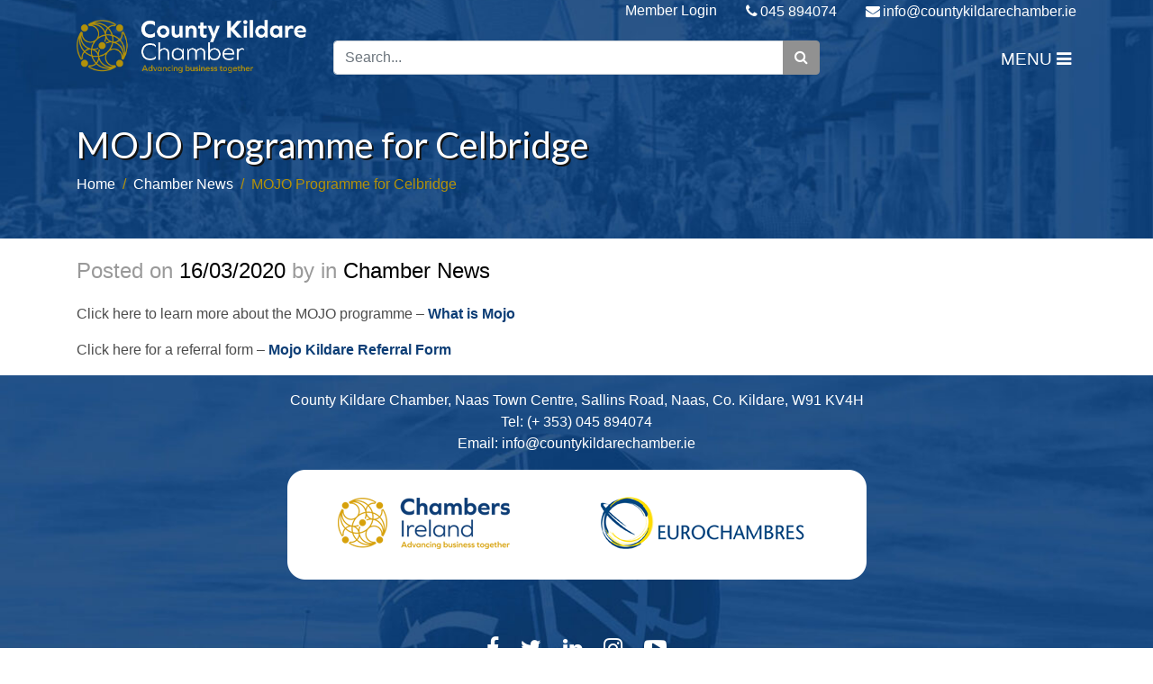

--- FILE ---
content_type: text/html; charset=UTF-8
request_url: https://www.countykildarechamber.ie/mojo-programme-for-celbridge/
body_size: 14059
content:
 <!DOCTYPE html>
<html lang="en-GB">
<head>
    <meta charset="UTF-8">
    <meta name="viewport" content="width=device-width, initial-scale=1">
    <link rel="profile" href="https://gmpg.org/xfn/11">
	<link rel="icon" type="image/png" href="https://www.countykildarechamber.ie/wp-content/uploads/2019/09/favicon.png" /><meta name='robots' content='index, follow, max-image-preview:large, max-snippet:-1, max-video-preview:-1' />

	<!-- This site is optimized with the Yoast SEO plugin v26.8 - https://yoast.com/product/yoast-seo-wordpress/ -->
	<title>MOJO Programme for Celbridge - County Kildare Chamber</title>
	<link rel="canonical" href="https://www.countykildarechamber.ie/mojo-programme-for-celbridge/" />
	<meta property="og:locale" content="en_GB" />
	<meta property="og:type" content="article" />
	<meta property="og:title" content="MOJO Programme for Celbridge - County Kildare Chamber" />
	<meta property="og:description" content="Click here to learn more about the MOJO programme &#8211; What is Mojo Click here for a referral form &#8211; Mojo Kildare Referral Form" />
	<meta property="og:url" content="https://www.countykildarechamber.ie/mojo-programme-for-celbridge/" />
	<meta property="og:site_name" content="County Kildare Chamber" />
	<meta property="article:published_time" content="2020-03-16T13:02:23+00:00" />
	<meta name="twitter:card" content="summary_large_image" />
	<meta name="twitter:label1" content="Written by" />
	<meta name="twitter:data1" content="" />
	<script type="application/ld+json" class="yoast-schema-graph">{"@context":"https://schema.org","@graph":[{"@type":"Article","@id":"https://www.countykildarechamber.ie/mojo-programme-for-celbridge/#article","isPartOf":{"@id":"https://www.countykildarechamber.ie/mojo-programme-for-celbridge/"},"author":{"name":"","@id":""},"headline":"MOJO Programme for Celbridge","datePublished":"2020-03-16T13:02:23+00:00","mainEntityOfPage":{"@id":"https://www.countykildarechamber.ie/mojo-programme-for-celbridge/"},"wordCount":28,"commentCount":0,"articleSection":["Chamber News"],"inLanguage":"en-GB","potentialAction":[{"@type":"CommentAction","name":"Comment","target":["https://www.countykildarechamber.ie/mojo-programme-for-celbridge/#respond"]}]},{"@type":"WebPage","@id":"https://www.countykildarechamber.ie/mojo-programme-for-celbridge/","url":"https://www.countykildarechamber.ie/mojo-programme-for-celbridge/","name":"MOJO Programme for Celbridge - County Kildare Chamber","isPartOf":{"@id":"https://www.countykildarechamber.ie/#website"},"datePublished":"2020-03-16T13:02:23+00:00","author":{"@id":""},"breadcrumb":{"@id":"https://www.countykildarechamber.ie/mojo-programme-for-celbridge/#breadcrumb"},"inLanguage":"en-GB","potentialAction":[{"@type":"ReadAction","target":["https://www.countykildarechamber.ie/mojo-programme-for-celbridge/"]}]},{"@type":"BreadcrumbList","@id":"https://www.countykildarechamber.ie/mojo-programme-for-celbridge/#breadcrumb","itemListElement":[{"@type":"ListItem","position":1,"name":"Home","item":"https://www.countykildarechamber.ie/"},{"@type":"ListItem","position":2,"name":"News","item":"https://www.countykildarechamber.ie/news/"},{"@type":"ListItem","position":3,"name":"MOJO Programme for Celbridge"}]},{"@type":"WebSite","@id":"https://www.countykildarechamber.ie/#website","url":"https://www.countykildarechamber.ie/","name":"County Kildare Chamber","description":"","potentialAction":[{"@type":"SearchAction","target":{"@type":"EntryPoint","urlTemplate":"https://www.countykildarechamber.ie/?s={search_term_string}"},"query-input":{"@type":"PropertyValueSpecification","valueRequired":true,"valueName":"search_term_string"}}],"inLanguage":"en-GB"},{"@type":"Person","@id":"","url":"https://www.countykildarechamber.ie/author/"}]}</script>
	<!-- / Yoast SEO plugin. -->


<link rel='dns-prefetch' href='//cdnjs.cloudflare.com' />
<link rel="alternate" type="application/rss+xml" title="County Kildare Chamber &raquo; Feed" href="https://www.countykildarechamber.ie/feed/" />
<link rel="alternate" type="application/rss+xml" title="County Kildare Chamber &raquo; Comments Feed" href="https://www.countykildarechamber.ie/comments/feed/" />
<link rel="alternate" title="oEmbed (JSON)" type="application/json+oembed" href="https://www.countykildarechamber.ie/wp-json/oembed/1.0/embed?url=https%3A%2F%2Fwww.countykildarechamber.ie%2Fmojo-programme-for-celbridge%2F" />
<link rel="alternate" title="oEmbed (XML)" type="text/xml+oembed" href="https://www.countykildarechamber.ie/wp-json/oembed/1.0/embed?url=https%3A%2F%2Fwww.countykildarechamber.ie%2Fmojo-programme-for-celbridge%2F&#038;format=xml" />
<style id='wp-img-auto-sizes-contain-inline-css' type='text/css'>
img:is([sizes=auto i],[sizes^="auto," i]){contain-intrinsic-size:3000px 1500px}
/*# sourceURL=wp-img-auto-sizes-contain-inline-css */
</style>
<link rel='stylesheet' id='sbi_styles-css' href='https://www.countykildarechamber.ie/wp-content/plugins/instagram-feed/css/sbi-styles.min.css?ver=6.10.0' type='text/css' media='all' />
<style id='wp-emoji-styles-inline-css' type='text/css'>

	img.wp-smiley, img.emoji {
		display: inline !important;
		border: none !important;
		box-shadow: none !important;
		height: 1em !important;
		width: 1em !important;
		margin: 0 0.07em !important;
		vertical-align: -0.1em !important;
		background: none !important;
		padding: 0 !important;
	}
/*# sourceURL=wp-emoji-styles-inline-css */
</style>
<style id='wp-block-library-inline-css' type='text/css'>
:root{--wp-block-synced-color:#7a00df;--wp-block-synced-color--rgb:122,0,223;--wp-bound-block-color:var(--wp-block-synced-color);--wp-editor-canvas-background:#ddd;--wp-admin-theme-color:#007cba;--wp-admin-theme-color--rgb:0,124,186;--wp-admin-theme-color-darker-10:#006ba1;--wp-admin-theme-color-darker-10--rgb:0,107,160.5;--wp-admin-theme-color-darker-20:#005a87;--wp-admin-theme-color-darker-20--rgb:0,90,135;--wp-admin-border-width-focus:2px}@media (min-resolution:192dpi){:root{--wp-admin-border-width-focus:1.5px}}.wp-element-button{cursor:pointer}:root .has-very-light-gray-background-color{background-color:#eee}:root .has-very-dark-gray-background-color{background-color:#313131}:root .has-very-light-gray-color{color:#eee}:root .has-very-dark-gray-color{color:#313131}:root .has-vivid-green-cyan-to-vivid-cyan-blue-gradient-background{background:linear-gradient(135deg,#00d084,#0693e3)}:root .has-purple-crush-gradient-background{background:linear-gradient(135deg,#34e2e4,#4721fb 50%,#ab1dfe)}:root .has-hazy-dawn-gradient-background{background:linear-gradient(135deg,#faaca8,#dad0ec)}:root .has-subdued-olive-gradient-background{background:linear-gradient(135deg,#fafae1,#67a671)}:root .has-atomic-cream-gradient-background{background:linear-gradient(135deg,#fdd79a,#004a59)}:root .has-nightshade-gradient-background{background:linear-gradient(135deg,#330968,#31cdcf)}:root .has-midnight-gradient-background{background:linear-gradient(135deg,#020381,#2874fc)}:root{--wp--preset--font-size--normal:16px;--wp--preset--font-size--huge:42px}.has-regular-font-size{font-size:1em}.has-larger-font-size{font-size:2.625em}.has-normal-font-size{font-size:var(--wp--preset--font-size--normal)}.has-huge-font-size{font-size:var(--wp--preset--font-size--huge)}.has-text-align-center{text-align:center}.has-text-align-left{text-align:left}.has-text-align-right{text-align:right}.has-fit-text{white-space:nowrap!important}#end-resizable-editor-section{display:none}.aligncenter{clear:both}.items-justified-left{justify-content:flex-start}.items-justified-center{justify-content:center}.items-justified-right{justify-content:flex-end}.items-justified-space-between{justify-content:space-between}.screen-reader-text{border:0;clip-path:inset(50%);height:1px;margin:-1px;overflow:hidden;padding:0;position:absolute;width:1px;word-wrap:normal!important}.screen-reader-text:focus{background-color:#ddd;clip-path:none;color:#444;display:block;font-size:1em;height:auto;left:5px;line-height:normal;padding:15px 23px 14px;text-decoration:none;top:5px;width:auto;z-index:100000}html :where(.has-border-color){border-style:solid}html :where([style*=border-top-color]){border-top-style:solid}html :where([style*=border-right-color]){border-right-style:solid}html :where([style*=border-bottom-color]){border-bottom-style:solid}html :where([style*=border-left-color]){border-left-style:solid}html :where([style*=border-width]){border-style:solid}html :where([style*=border-top-width]){border-top-style:solid}html :where([style*=border-right-width]){border-right-style:solid}html :where([style*=border-bottom-width]){border-bottom-style:solid}html :where([style*=border-left-width]){border-left-style:solid}html :where(img[class*=wp-image-]){height:auto;max-width:100%}:where(figure){margin:0 0 1em}html :where(.is-position-sticky){--wp-admin--admin-bar--position-offset:var(--wp-admin--admin-bar--height,0px)}@media screen and (max-width:600px){html :where(.is-position-sticky){--wp-admin--admin-bar--position-offset:0px}}

/*# sourceURL=wp-block-library-inline-css */
</style><style id='global-styles-inline-css' type='text/css'>
:root{--wp--preset--aspect-ratio--square: 1;--wp--preset--aspect-ratio--4-3: 4/3;--wp--preset--aspect-ratio--3-4: 3/4;--wp--preset--aspect-ratio--3-2: 3/2;--wp--preset--aspect-ratio--2-3: 2/3;--wp--preset--aspect-ratio--16-9: 16/9;--wp--preset--aspect-ratio--9-16: 9/16;--wp--preset--color--black: #000000;--wp--preset--color--cyan-bluish-gray: #abb8c3;--wp--preset--color--white: #ffffff;--wp--preset--color--pale-pink: #f78da7;--wp--preset--color--vivid-red: #cf2e2e;--wp--preset--color--luminous-vivid-orange: #ff6900;--wp--preset--color--luminous-vivid-amber: #fcb900;--wp--preset--color--light-green-cyan: #7bdcb5;--wp--preset--color--vivid-green-cyan: #00d084;--wp--preset--color--pale-cyan-blue: #8ed1fc;--wp--preset--color--vivid-cyan-blue: #0693e3;--wp--preset--color--vivid-purple: #9b51e0;--wp--preset--gradient--vivid-cyan-blue-to-vivid-purple: linear-gradient(135deg,rgb(6,147,227) 0%,rgb(155,81,224) 100%);--wp--preset--gradient--light-green-cyan-to-vivid-green-cyan: linear-gradient(135deg,rgb(122,220,180) 0%,rgb(0,208,130) 100%);--wp--preset--gradient--luminous-vivid-amber-to-luminous-vivid-orange: linear-gradient(135deg,rgb(252,185,0) 0%,rgb(255,105,0) 100%);--wp--preset--gradient--luminous-vivid-orange-to-vivid-red: linear-gradient(135deg,rgb(255,105,0) 0%,rgb(207,46,46) 100%);--wp--preset--gradient--very-light-gray-to-cyan-bluish-gray: linear-gradient(135deg,rgb(238,238,238) 0%,rgb(169,184,195) 100%);--wp--preset--gradient--cool-to-warm-spectrum: linear-gradient(135deg,rgb(74,234,220) 0%,rgb(151,120,209) 20%,rgb(207,42,186) 40%,rgb(238,44,130) 60%,rgb(251,105,98) 80%,rgb(254,248,76) 100%);--wp--preset--gradient--blush-light-purple: linear-gradient(135deg,rgb(255,206,236) 0%,rgb(152,150,240) 100%);--wp--preset--gradient--blush-bordeaux: linear-gradient(135deg,rgb(254,205,165) 0%,rgb(254,45,45) 50%,rgb(107,0,62) 100%);--wp--preset--gradient--luminous-dusk: linear-gradient(135deg,rgb(255,203,112) 0%,rgb(199,81,192) 50%,rgb(65,88,208) 100%);--wp--preset--gradient--pale-ocean: linear-gradient(135deg,rgb(255,245,203) 0%,rgb(182,227,212) 50%,rgb(51,167,181) 100%);--wp--preset--gradient--electric-grass: linear-gradient(135deg,rgb(202,248,128) 0%,rgb(113,206,126) 100%);--wp--preset--gradient--midnight: linear-gradient(135deg,rgb(2,3,129) 0%,rgb(40,116,252) 100%);--wp--preset--font-size--small: 13px;--wp--preset--font-size--medium: 20px;--wp--preset--font-size--large: 36px;--wp--preset--font-size--x-large: 42px;--wp--preset--spacing--20: 0.44rem;--wp--preset--spacing--30: 0.67rem;--wp--preset--spacing--40: 1rem;--wp--preset--spacing--50: 1.5rem;--wp--preset--spacing--60: 2.25rem;--wp--preset--spacing--70: 3.38rem;--wp--preset--spacing--80: 5.06rem;--wp--preset--shadow--natural: 6px 6px 9px rgba(0, 0, 0, 0.2);--wp--preset--shadow--deep: 12px 12px 50px rgba(0, 0, 0, 0.4);--wp--preset--shadow--sharp: 6px 6px 0px rgba(0, 0, 0, 0.2);--wp--preset--shadow--outlined: 6px 6px 0px -3px rgb(255, 255, 255), 6px 6px rgb(0, 0, 0);--wp--preset--shadow--crisp: 6px 6px 0px rgb(0, 0, 0);}:where(.is-layout-flex){gap: 0.5em;}:where(.is-layout-grid){gap: 0.5em;}body .is-layout-flex{display: flex;}.is-layout-flex{flex-wrap: wrap;align-items: center;}.is-layout-flex > :is(*, div){margin: 0;}body .is-layout-grid{display: grid;}.is-layout-grid > :is(*, div){margin: 0;}:where(.wp-block-columns.is-layout-flex){gap: 2em;}:where(.wp-block-columns.is-layout-grid){gap: 2em;}:where(.wp-block-post-template.is-layout-flex){gap: 1.25em;}:where(.wp-block-post-template.is-layout-grid){gap: 1.25em;}.has-black-color{color: var(--wp--preset--color--black) !important;}.has-cyan-bluish-gray-color{color: var(--wp--preset--color--cyan-bluish-gray) !important;}.has-white-color{color: var(--wp--preset--color--white) !important;}.has-pale-pink-color{color: var(--wp--preset--color--pale-pink) !important;}.has-vivid-red-color{color: var(--wp--preset--color--vivid-red) !important;}.has-luminous-vivid-orange-color{color: var(--wp--preset--color--luminous-vivid-orange) !important;}.has-luminous-vivid-amber-color{color: var(--wp--preset--color--luminous-vivid-amber) !important;}.has-light-green-cyan-color{color: var(--wp--preset--color--light-green-cyan) !important;}.has-vivid-green-cyan-color{color: var(--wp--preset--color--vivid-green-cyan) !important;}.has-pale-cyan-blue-color{color: var(--wp--preset--color--pale-cyan-blue) !important;}.has-vivid-cyan-blue-color{color: var(--wp--preset--color--vivid-cyan-blue) !important;}.has-vivid-purple-color{color: var(--wp--preset--color--vivid-purple) !important;}.has-black-background-color{background-color: var(--wp--preset--color--black) !important;}.has-cyan-bluish-gray-background-color{background-color: var(--wp--preset--color--cyan-bluish-gray) !important;}.has-white-background-color{background-color: var(--wp--preset--color--white) !important;}.has-pale-pink-background-color{background-color: var(--wp--preset--color--pale-pink) !important;}.has-vivid-red-background-color{background-color: var(--wp--preset--color--vivid-red) !important;}.has-luminous-vivid-orange-background-color{background-color: var(--wp--preset--color--luminous-vivid-orange) !important;}.has-luminous-vivid-amber-background-color{background-color: var(--wp--preset--color--luminous-vivid-amber) !important;}.has-light-green-cyan-background-color{background-color: var(--wp--preset--color--light-green-cyan) !important;}.has-vivid-green-cyan-background-color{background-color: var(--wp--preset--color--vivid-green-cyan) !important;}.has-pale-cyan-blue-background-color{background-color: var(--wp--preset--color--pale-cyan-blue) !important;}.has-vivid-cyan-blue-background-color{background-color: var(--wp--preset--color--vivid-cyan-blue) !important;}.has-vivid-purple-background-color{background-color: var(--wp--preset--color--vivid-purple) !important;}.has-black-border-color{border-color: var(--wp--preset--color--black) !important;}.has-cyan-bluish-gray-border-color{border-color: var(--wp--preset--color--cyan-bluish-gray) !important;}.has-white-border-color{border-color: var(--wp--preset--color--white) !important;}.has-pale-pink-border-color{border-color: var(--wp--preset--color--pale-pink) !important;}.has-vivid-red-border-color{border-color: var(--wp--preset--color--vivid-red) !important;}.has-luminous-vivid-orange-border-color{border-color: var(--wp--preset--color--luminous-vivid-orange) !important;}.has-luminous-vivid-amber-border-color{border-color: var(--wp--preset--color--luminous-vivid-amber) !important;}.has-light-green-cyan-border-color{border-color: var(--wp--preset--color--light-green-cyan) !important;}.has-vivid-green-cyan-border-color{border-color: var(--wp--preset--color--vivid-green-cyan) !important;}.has-pale-cyan-blue-border-color{border-color: var(--wp--preset--color--pale-cyan-blue) !important;}.has-vivid-cyan-blue-border-color{border-color: var(--wp--preset--color--vivid-cyan-blue) !important;}.has-vivid-purple-border-color{border-color: var(--wp--preset--color--vivid-purple) !important;}.has-vivid-cyan-blue-to-vivid-purple-gradient-background{background: var(--wp--preset--gradient--vivid-cyan-blue-to-vivid-purple) !important;}.has-light-green-cyan-to-vivid-green-cyan-gradient-background{background: var(--wp--preset--gradient--light-green-cyan-to-vivid-green-cyan) !important;}.has-luminous-vivid-amber-to-luminous-vivid-orange-gradient-background{background: var(--wp--preset--gradient--luminous-vivid-amber-to-luminous-vivid-orange) !important;}.has-luminous-vivid-orange-to-vivid-red-gradient-background{background: var(--wp--preset--gradient--luminous-vivid-orange-to-vivid-red) !important;}.has-very-light-gray-to-cyan-bluish-gray-gradient-background{background: var(--wp--preset--gradient--very-light-gray-to-cyan-bluish-gray) !important;}.has-cool-to-warm-spectrum-gradient-background{background: var(--wp--preset--gradient--cool-to-warm-spectrum) !important;}.has-blush-light-purple-gradient-background{background: var(--wp--preset--gradient--blush-light-purple) !important;}.has-blush-bordeaux-gradient-background{background: var(--wp--preset--gradient--blush-bordeaux) !important;}.has-luminous-dusk-gradient-background{background: var(--wp--preset--gradient--luminous-dusk) !important;}.has-pale-ocean-gradient-background{background: var(--wp--preset--gradient--pale-ocean) !important;}.has-electric-grass-gradient-background{background: var(--wp--preset--gradient--electric-grass) !important;}.has-midnight-gradient-background{background: var(--wp--preset--gradient--midnight) !important;}.has-small-font-size{font-size: var(--wp--preset--font-size--small) !important;}.has-medium-font-size{font-size: var(--wp--preset--font-size--medium) !important;}.has-large-font-size{font-size: var(--wp--preset--font-size--large) !important;}.has-x-large-font-size{font-size: var(--wp--preset--font-size--x-large) !important;}
/*# sourceURL=global-styles-inline-css */
</style>

<style id='classic-theme-styles-inline-css' type='text/css'>
/*! This file is auto-generated */
.wp-block-button__link{color:#fff;background-color:#32373c;border-radius:9999px;box-shadow:none;text-decoration:none;padding:calc(.667em + 2px) calc(1.333em + 2px);font-size:1.125em}.wp-block-file__button{background:#32373c;color:#fff;text-decoration:none}
/*# sourceURL=/wp-includes/css/classic-themes.min.css */
</style>
<link rel='stylesheet' id='contact-form-7-css' href='https://www.countykildarechamber.ie/wp-content/plugins/contact-form-7/includes/css/styles.css?ver=6.1.4' type='text/css' media='all' />
<link rel='stylesheet' id='cmplz-general-css' href='https://www.countykildarechamber.ie/wp-content/plugins/complianz-gdpr-premium/assets/css/cookieblocker.min.css?ver=1768814845' type='text/css' media='all' />
<link rel='stylesheet' id='graphedia-base-theme-style-css' href='https://www.countykildarechamber.ie/wp-content/themes/graphedia-base-theme/style.css?ver=6.9' type='text/css' media='all' />
<link rel='stylesheet' id='graphedia-plugins-css' href='https://www.countykildarechamber.ie/wp-content/themes/graphedia-base-theme/assets/css/plugins.css?ver=6.9' type='text/css' media='all' />
<link rel='stylesheet' id='aos-css-css' href='https://www.countykildarechamber.ie/wp-content/themes/graphedia-base-theme/assets/css/aos.css?ver=6.9' type='text/css' media='all' />
<link rel='stylesheet' id='graphedia-css-css' href='https://www.countykildarechamber.ie/wp-content/themes/graphedia-base-theme/assets/css/graphedia.css?ver=6.9' type='text/css' media='all' />
<link rel='stylesheet' id='custom-login-css' href='https://www.countykildarechamber.ie/wp-content/themes/graphedia-base-theme/style-login.css?ver=6.9' type='text/css' media='all' />
<link rel='stylesheet' id='custom-css-css' href='https://www.countykildarechamber.ie/wp-content/themes/graphedia-base-theme/assets/css/custom.css?ver=6.9' type='text/css' media='all' />
<link rel='stylesheet' id='slick-theme-css-css' href='https://cdnjs.cloudflare.com/ajax/libs/slick-carousel/1.9.0/slick-theme.min.css?ver=6.9' type='text/css' media='all' />
<link rel='stylesheet' id='slick-css-css' href='https://cdnjs.cloudflare.com/ajax/libs/slick-carousel/1.9.0/slick.min.css?ver=6.9' type='text/css' media='all' />
<link rel='stylesheet' id='graphedia-team-css' href='https://www.countykildarechamber.ie/wp-content/themes/graphedia-base-theme/includes/addons/team/css/team.css?ver=6.9' type='text/css' media='all' />
<link rel='stylesheet' id='graphedia-gallery-css' href='https://www.countykildarechamber.ie/wp-content/themes/graphedia-base-theme/includes/addons/gallery/css/gallery.css?ver=6.9' type='text/css' media='all' />
<script type="text/javascript" src="https://www.countykildarechamber.ie/wp-includes/js/jquery/jquery.min.js?ver=3.7.1" id="jquery-core-js"></script>
<script type="text/javascript" src="https://www.countykildarechamber.ie/wp-includes/js/jquery/jquery-migrate.min.js?ver=3.4.1" id="jquery-migrate-js"></script>
<script type="text/javascript" src="https://cdnjs.cloudflare.com/ajax/libs/slick-carousel/1.9.0/slick.min.js?ver=6.9" id="slick-js-js"></script>
<script type="text/javascript" src="https://www.countykildarechamber.ie/wp-content/themes/graphedia-base-theme/includes/addons/team/js/team.js?ver=6.9" id="graphedia-team-js"></script>
<link rel="https://api.w.org/" href="https://www.countykildarechamber.ie/wp-json/" /><link rel="alternate" title="JSON" type="application/json" href="https://www.countykildarechamber.ie/wp-json/wp/v2/posts/1220" /><link rel="EditURI" type="application/rsd+xml" title="RSD" href="https://www.countykildarechamber.ie/xmlrpc.php?rsd" />
<meta name="generator" content="WordPress 6.9" />
<link rel='shortlink' href='https://www.countykildarechamber.ie/?p=1220' />
			<style>.cmplz-hidden {
					display: none !important;
				}</style>
<style>.header-wrapper{background-image: url(https://www.countykildarechamber.ie/wp-content/uploads/2019/09/banner-bg.jpg);background-position: center center;background-size: cover;background-attachment: ;}.top-bar{height:45px;}a:link, a:visited{color:#0d3e76;}footer.site-footer{background-image: url(https://www.countykildarechamber.ie/wp-content/uploads/2019/09/menu-footer-bg.jpg);background-position: left top;background-size: cover;background-attachment: ;}footer.site-footer{background-color:#0d3e76;}footer.site-footer a{color:#ffffff;}footer a:hover{color:#b2910a;}footer.site-footer .widget h2.widget-title{color:#ffffff;}body{font-family: inherit;font-size: 16px;color: #4c4c4c;}h1{font-family: Lato;font-size: 27px;color: #0d3e76;}h2{font-family: Lato;font-size: 25px;color: #0d3e76;}h3{font-family: Lato;font-size: 20px;color: #0d3e76;}h4{font-family: Lato;font-size: 19px;color: #0d3e76;}h5{font-family: Lato;font-size: 18px;}</style>
<script>var chamber_ajax='https://www.countykildarechamber.ie/wp-admin/admin-ajax.php';</script><meta name="generator" content="Powered by Slider Revolution 6.7.39 - responsive, Mobile-Friendly Slider Plugin for WordPress with comfortable drag and drop interface." />
<script>function setREVStartSize(e){
			//window.requestAnimationFrame(function() {
				window.RSIW = window.RSIW===undefined ? window.innerWidth : window.RSIW;
				window.RSIH = window.RSIH===undefined ? window.innerHeight : window.RSIH;
				try {
					var pw = document.getElementById(e.c).parentNode.offsetWidth,
						newh;
					pw = pw===0 || isNaN(pw) || (e.l=="fullwidth" || e.layout=="fullwidth") ? window.RSIW : pw;
					e.tabw = e.tabw===undefined ? 0 : parseInt(e.tabw);
					e.thumbw = e.thumbw===undefined ? 0 : parseInt(e.thumbw);
					e.tabh = e.tabh===undefined ? 0 : parseInt(e.tabh);
					e.thumbh = e.thumbh===undefined ? 0 : parseInt(e.thumbh);
					e.tabhide = e.tabhide===undefined ? 0 : parseInt(e.tabhide);
					e.thumbhide = e.thumbhide===undefined ? 0 : parseInt(e.thumbhide);
					e.mh = e.mh===undefined || e.mh=="" || e.mh==="auto" ? 0 : parseInt(e.mh,0);
					if(e.layout==="fullscreen" || e.l==="fullscreen")
						newh = Math.max(e.mh,window.RSIH);
					else{
						e.gw = Array.isArray(e.gw) ? e.gw : [e.gw];
						for (var i in e.rl) if (e.gw[i]===undefined || e.gw[i]===0) e.gw[i] = e.gw[i-1];
						e.gh = e.el===undefined || e.el==="" || (Array.isArray(e.el) && e.el.length==0)? e.gh : e.el;
						e.gh = Array.isArray(e.gh) ? e.gh : [e.gh];
						for (var i in e.rl) if (e.gh[i]===undefined || e.gh[i]===0) e.gh[i] = e.gh[i-1];
											
						var nl = new Array(e.rl.length),
							ix = 0,
							sl;
						e.tabw = e.tabhide>=pw ? 0 : e.tabw;
						e.thumbw = e.thumbhide>=pw ? 0 : e.thumbw;
						e.tabh = e.tabhide>=pw ? 0 : e.tabh;
						e.thumbh = e.thumbhide>=pw ? 0 : e.thumbh;
						for (var i in e.rl) nl[i] = e.rl[i]<window.RSIW ? 0 : e.rl[i];
						sl = nl[0];
						for (var i in nl) if (sl>nl[i] && nl[i]>0) { sl = nl[i]; ix=i;}
						var m = pw>(e.gw[ix]+e.tabw+e.thumbw) ? 1 : (pw-(e.tabw+e.thumbw)) / (e.gw[ix]);
						newh =  (e.gh[ix] * m) + (e.tabh + e.thumbh);
					}
					var el = document.getElementById(e.c);
					if (el!==null && el) el.style.height = newh+"px";
					el = document.getElementById(e.c+"_wrapper");
					if (el!==null && el) {
						el.style.height = newh+"px";
						el.style.display = "block";
					}
				} catch(e){
					console.log("Failure at Presize of Slider:" + e)
				}
			//});
		  };</script>
		<style type="text/css" id="wp-custom-css">
			.page-template-page-about .section-image .skew.left {
    transform: skew(10deg);
}

.page-template-page-about .section-image .skew.right {
    transform: skew(-10deg);
}

.blue-img {
	    filter: invert(0)sepia(1.7)brightness(.35)hue-rotate(159deg)saturate(4.5);
}


/* Newsletter Page Form */

.ctct-form-wrapper .ctct-message .ctct-dismiss-ajax-notice {
    border-radius: 200px;
		padding: 5px 7px;
    float: right;
    color: green;
    border: none;
}

.page-id-45900 .cta {
	margin-top: -47px;
}

/* Meeting Room Booking Form */ 

.meeting-room__container {
	border-top: 1px solid #ccc;
	padding-top: 10px;
	margin-bottom: 30px;
}

.meeting-room {
	display: none;
}


.meeting-room.not-member {
	background: #ffd8d8;
	border: 2px solid #fc2d2d;
	border-radius: 10px;
	padding: 20px;
	margin-top: 20px;
	margin-bottom: 20px;
}

.meeting-room.not-member p{
	font-weight: 700;
	margin-bottom: 0;
}


#fbuilder .medium {
	padding: 6px 10px !important;
}

#fbuilder .slots>span {
	font-weight: 700;
}

#fbuilder span.uh {
margin-top: 10px;
}

#fbuilder #field_1-0 {
	border-bottom: 1px solid #f0f0f0;
	margin-bottom: 15px;
}

#fbuilder .pbSubmit {
		background: #235194 !important;
		border: 2px solid #235194;
		border-radius: 5px;
    color: #fff !important;
    display: inline-block;
    cursor: pointer;
    margin: 10px 10px 0px 0px;
    padding: 5px 20px;
		transition: all 0.3s
}

#fbuilder .pbSubmit:hover {
		background: #fff !important;
		border: 2px solid #235194;
    color: #235194 !important;
}

footer.site-footer .newsletter {
	z-index: 9999 !important;
}

/* Team Pictures */

.select-42.team-member .team-picture {
	height: 320px;
}

/** mjoin iframe **/

.page-id-47962 iframe#eb-widget-membership-type-list{
	height: 820px;
}

@media only screen and (max-width: 768px) {
	.page-id-47962 iframe#eb-widget-membership-type-list{
	height: 880px;
}
}

@media only screen and (max-width: 576px) {
	.page-id-47962 iframe#eb-widget-membership-type-list{
	height: 1040px;
}
}		</style>
		
<!-- Google tag (gtag.js) -->

<script async src=https://www.googletagmanager.com/gtag/js?id=UA-72183631-1></script>

<script>

  window.dataLayer = window.dataLayer || [];

  function gtag(){dataLayer.push(arguments);}

  gtag('js', new Date());

  gtag('config', 'UA-72183631-1');

</script>

  <script type="text/javascript">
  _linkedin_partner_id = "2336745";
  window._linkedin_data_partner_ids = window._linkedin_data_partner_ids || [];
  window._linkedin_data_partner_ids.push(_linkedin_partner_id); </script>
  <script type="text/javascript">
  (function(){var s = document.getElementsByTagName("script")[0];
  var b = document.createElement("script"); b.type = "text/javascript";b.async = true;
  b.src = "https://snap.licdn.com/li.lms-analytics/insight.min.js"; s.parentNode.insertBefore(b, s);})(); </script>
  <noscript> <img height="1" width="1" style="display:none;" alt="" src="https://px.ads.linkedin.com/collect/?pid=2336745&fmt=gif" /> </noscript>
<link rel='stylesheet' id='rs-plugin-settings-css' href='//www.countykildarechamber.ie/wp-content/plugins/revslider/sr6/assets/css/rs6.css?ver=6.7.39' type='text/css' media='all' />
<style id='rs-plugin-settings-inline-css' type='text/css'>
#rs-demo-id {}
/*# sourceURL=rs-plugin-settings-inline-css */
</style>
</head>

<body data-rsssl=1 data-cmplz=1 class="wp-singular post-template-default single single-post postid-1220 single-format-standard wp-theme-graphedia-base-theme group-blog">

<div id="page" class="site">

    <div class="header-wrapper ">
		
<div class="loading-backdrop"></div>
<div class="lds-cube loader">
    <div></div>
    <div></div>
    <div></div>
    <div></div>
</div>

<div class="chamber-menu-new">
    <div class="container">
        <div class="menu-main-menu-container"><ul id="main-menu" class="main-menu"><li id="menu-item-131" class="menu-item menu-item-type-post_type menu-item-object-page menu-item-home menu-item-131"><a href="https://www.countykildarechamber.ie/">Home</a></li>
<li id="menu-item-46639" class="menu-item menu-item-type-post_type menu-item-object-page menu-item-46639"><a href="https://www.countykildarechamber.ie/sustainable-kildare/">Sustainable Kildare</a></li>
<li id="menu-item-330" class="menu-item menu-item-type-custom menu-item-object-custom menu-item-has-children menu-item-330"><a href="https://www.countykildarechamber.ie/about-us/">About Us</a>
<ul class="sub-menu">
	<li id="menu-item-331" class="menu-item menu-item-type-post_type menu-item-object-page menu-item-331"><a href="https://www.countykildarechamber.ie/about-us/">About Us</a></li>
	<li id="menu-item-249" class="menu-item menu-item-type-post_type menu-item-object-page menu-item-249"><a href="https://www.countykildarechamber.ie/about-us/meet-the-team/">Meet the Team</a></li>
	<li id="menu-item-233" class="menu-item menu-item-type-post_type menu-item-object-page menu-item-233"><a href="https://www.countykildarechamber.ie/about-us/executive-committee/">Executive Committee</a></li>
	<li id="menu-item-231" class="menu-item menu-item-type-post_type menu-item-object-page menu-item-231"><a href="https://www.countykildarechamber.ie/about-us/chamber-representation/">Chamber Representation</a></li>
	<li id="menu-item-45438" class="menu-item menu-item-type-post_type menu-item-object-page menu-item-45438"><a href="https://www.countykildarechamber.ie/ihub-office-facility/">iHub (Office Facility)</a></li>
	<li id="menu-item-45424" class="menu-item menu-item-type-post_type menu-item-object-page menu-item-45424"><a href="https://www.countykildarechamber.ie/certs-of-origin/">Certs of Origin</a></li>
	<li id="menu-item-45463" class="menu-item menu-item-type-post_type menu-item-object-page menu-item-45463"><a href="https://www.countykildarechamber.ie/chamber-chronicle/">Chamber Chronicle</a></li>
	<li id="menu-item-46033" class="menu-item menu-item-type-post_type menu-item-object-page menu-item-46033"><a href="https://www.countykildarechamber.ie/sponsorship2021/">Sponsorship Opportunities</a></li>
	<li id="menu-item-230" class="menu-item menu-item-type-post_type menu-item-object-page menu-item-230"><a href="https://www.countykildarechamber.ie/about-us/about-kildare-investing-in-kildare-why-kildare/">About Kildare</a></li>
	<li id="menu-item-44935" class="menu-item menu-item-type-post_type menu-item-object-page menu-item-44935"><a href="https://www.countykildarechamber.ie/purple-flag-kildare/">Purple Flag Kildare</a></li>
</ul>
</li>
<li id="menu-item-349" class="menu-item menu-item-type-custom menu-item-object-custom menu-item-has-children menu-item-349"><a href="https://www.countykildarechamber.ie/membership/membership_package/">Membership</a>
<ul class="sub-menu">
	<li id="menu-item-47981" class="menu-item menu-item-type-post_type menu-item-object-page menu-item-47981"><a href="https://www.countykildarechamber.ie/crm/member-login/">Member Login</a></li>
	<li id="menu-item-47984" class="menu-item menu-item-type-post_type menu-item-object-page menu-item-47984"><a href="https://www.countykildarechamber.ie/members/membership-directory/">Membership Directory</a></li>
	<li id="menu-item-256" class="menu-item menu-item-type-post_type menu-item-object-page menu-item-256"><a href="https://www.countykildarechamber.ie/membership/membership_package/">Join the Chamber</a></li>
	<li id="menu-item-48600" class="menu-item menu-item-type-post_type menu-item-object-page menu-item-has-children menu-item-48600"><a href="https://www.countykildarechamber.ie/membership/membership_package/corporate/">Corporate Membership</a>
	<ul class="sub-menu">
		<li id="menu-item-232" class="menu-item menu-item-type-post_type menu-item-object-page menu-item-232"><a href="https://www.countykildarechamber.ie/about-us/corporate-partners/">Corporate Partners</a></li>
	</ul>
</li>
	<li id="menu-item-350" class="menu-item menu-item-type-post_type menu-item-object-page menu-item-350"><a href="https://www.countykildarechamber.ie/membership/">Membership Benefits</a></li>
	<li id="menu-item-47775" class="menu-item menu-item-type-post_type menu-item-object-page menu-item-47775"><a href="https://www.countykildarechamber.ie/meeting-room-booking/">Meeting Booth Booking</a></li>
	<li id="menu-item-359" class="menu-item menu-item-type-post_type menu-item-object-page menu-item-359"><a href="https://www.countykildarechamber.ie/membership/what-our-members-say/">What our members say</a></li>
	<li id="menu-item-258" class="menu-item menu-item-type-post_type menu-item-object-page menu-item-258"><a href="https://www.countykildarechamber.ie/membership/networking-tips/">Networking Tips</a></li>
	<li id="menu-item-251" class="menu-item menu-item-type-post_type menu-item-object-page menu-item-251"><a href="https://www.countykildarechamber.ie/faqs/">FAQ’s</a></li>
</ul>
</li>
<li id="menu-item-374" class="menu-item menu-item-type-custom menu-item-object-custom menu-item-has-children menu-item-374"><a href="https://www.countykildarechamber.ie/crm/chamber-events/">Events</a>
<ul class="sub-menu">
	<li id="menu-item-47982" class="menu-item menu-item-type-post_type menu-item-object-page menu-item-47982"><a href="https://www.countykildarechamber.ie/crm/chamber-events/">Chamber Events</a></li>
	<li id="menu-item-47924" class="menu-item menu-item-type-post_type menu-item-object-page menu-item-47924"><a href="https://www.countykildarechamber.ie/weekly-networking-mornings/">Weekly Networking Morning’s</a></li>
	<li id="menu-item-2382" class="menu-item menu-item-type-custom menu-item-object-custom menu-item-2382"><a href="/gallery">Gallery</a></li>
</ul>
</li>
<li id="menu-item-46728" class="menu-item menu-item-type-post_type menu-item-object-page menu-item-46728"><a href="https://www.countykildarechamber.ie/hr-support/">HR Support</a></li>
<li id="menu-item-248" class="menu-item menu-item-type-post_type menu-item-object-page menu-item-has-children menu-item-248"><a href="https://www.countykildarechamber.ie/about-us/policy/">Policy</a>
<ul class="sub-menu">
	<li id="menu-item-46389" class="menu-item menu-item-type-post_type menu-item-object-page menu-item-46389"><a href="https://www.countykildarechamber.ie/chamber-policy-advisory-council/">Policy Advisory Council</a></li>
	<li id="menu-item-46985" class="menu-item menu-item-type-post_type menu-item-object-page menu-item-46985"><a href="https://www.countykildarechamber.ie/submissions/">Submissions</a></li>
	<li id="menu-item-46986" class="menu-item menu-item-type-post_type menu-item-object-page menu-item-46986"><a href="https://www.countykildarechamber.ie/reports/">Reports</a></li>
</ul>
</li>
<li id="menu-item-672" class="menu-item menu-item-type-taxonomy menu-item-object-category current-post-ancestor current-menu-parent current-post-parent menu-item-672"><a href="https://www.countykildarechamber.ie/category/chamber-news/">Chamber News</a></li>
<li id="menu-item-736" class="menu-item menu-item-type-post_type menu-item-object-page menu-item-736"><a href="https://www.countykildarechamber.ie/members/member-news/">Member News</a></li>
<li id="menu-item-2394" class="menu-item menu-item-type-custom menu-item-object-custom menu-item-has-children menu-item-2394"><a href="#">International</a>
<ul class="sub-menu">
	<li id="menu-item-2395" class="menu-item menu-item-type-post_type menu-item-object-page menu-item-2395"><a href="https://www.countykildarechamber.ie/international/brussels/">Brussels</a></li>
	<li id="menu-item-2396" class="menu-item menu-item-type-post_type menu-item-object-page menu-item-2396"><a href="https://www.countykildarechamber.ie/international/boston/">Boston</a></li>
</ul>
</li>
<li id="menu-item-371" class="menu-item menu-item-type-custom menu-item-object-custom menu-item-371"><a href="/contact-us/">Contact us</a></li>
<li id="menu-item-45904" class="menu-item menu-item-type-post_type menu-item-object-page menu-item-45904"><a href="https://www.countykildarechamber.ie/newsletter/">Newsletter</a></li>
</ul></div>    </div>
</div>

    <div id="top-bar" class="top-bar d-none d-md-block">
        <div class="container">
            <div class="menu-top-nav-container"><ul id="top-menu" class="top-menu"><li id="menu-item-47974" class="menu-item menu-item-type-post_type menu-item-object-page menu-item-47974"><a href="https://www.countykildarechamber.ie/crm/member-login/">Member Login</a></li>
<li id="menu-item-13" class="phone menu-item menu-item-type-custom menu-item-object-custom menu-item-13"><a href="tel:+35345894074">045 894074</a></li>
<li id="menu-item-12" class="email menu-item menu-item-type-custom menu-item-object-custom menu-item-12"><a href="mailto:info@countykildarechamber.ie">info@countykildarechamber.ie</a></li>
</ul></div>        </div>
    </div>


<header id="masthead" class="site-header" role="banner">

    <div class="header-inner container">
        <div class="row">

            <div class="col-md-4 col-lg-4 col-xl-3 site-branding">

                <a href="https://www.countykildarechamber.ie" title="Homepage">
                    <img src="https://www.countykildarechamber.ie/wp-content/uploads/2019/09/logo-trans.png" class="site-logo mb-2" alt="County Kildare Chamber"/>
                </a>
                <div class="header-actions">

                        <div class="nav-search">
                            <i class="fa fa-search"></i>
                        </div>

                        <div class="nav-toggle ">
                            <div class="bar"></div>
                            <div class="bar"></div>
                            <div class="bar"></div>
                        </div>

                </div>

            </div>


            <div class="col-md-5 col-lg-6 site-search">

                <form method="get" action="https://www.countykildarechamber.ie">
                    <div class="input-group m-auto">
                        <input type="text" class="form-control" name="s"
                               value=""
                               placeholder="Search..." aria-label="Search">
                        <div class="input-group-append">
                            <button class="btn btn-secondary" type="submit"><i class="fa fa-search"></i></button>

                        </div>
                    </div>
                </form>
            </div>



            <div class="col-md-3 col-lg-2 col-xl-3">

                <button type="button" class="burger-button float-right">
                    <span class="closed small">Menu <i class="fa fa-bars"></i></span>
                        <span class="open small">Close <i class="fa fa-times"></i>
                    </span>
                </button>

            </div>



        </div><!-- end row -->
    </div><!-- end container -->



            <header class="main-title mt-2 mb-2 mt-md-5 mb-md-5">
            <div class="container">
                <h1 class="page-title">MOJO Programme for Celbridge</h1>

                                <nav aria-label="breadcrumb"><ol class="breadcrumb"><li class="breadcrumb-item"><a href="https://www.countykildarechamber.ie">Home</a></li><li class="breadcrumb-item active"><a href="https://www.countykildarechamber.ie/mojo-programme-for-celbridge/"><a href="https://www.countykildarechamber.ie/category/chamber-news/" rel="category tag">Chamber News</a></a></li><li class="breadcrumb-item active">MOJO Programme for Celbridge</li></ol></nav>
            </div>
        </header>
    

</header>
    </div>


    <div id="content" class="site-content">



<div class="container">

    <div class="row">
	<div id="primary" class="content-area col-md-12">
		<main id="main" class="site-main" role="main">

		



    <article class="blog-single format-standard">



        
        <div class="primary-content">


            <div class="entry-meta">
                <span class="posted-on">Posted on <a href="https://www.countykildarechamber.ie/mojo-programme-for-celbridge/" rel="bookmark"><time class="entry-date published updated" datetime="2020-03-16T13:02:23+00:00">16/03/2020</time></a></span><span class="byline"> by <span class="author vcard"><a class="url fn n" href="https://www.countykildarechamber.ie/author/"></a></span></span>
                                    <span class="cat-links">in <a href="https://www.countykildarechamber.ie/category/chamber-news/" rel="category tag">Chamber News</a></span>

                
            </div>

            <p>Click here to learn more about the MOJO programme &#8211; <strong><a href="http://www.northkildarechamber.ie/wp-content/uploads/2016/03/What-is-Mojo.pdf" rel="">What is Mojo</a></strong></p>
<p>Click here for a referral form &#8211; <strong><a href="http://www.northkildarechamber.ie/wp-content/uploads/2016/03/Mojo-Kildare-Referral-Form.docx" rel="">Mojo Kildare Referral Form</a></strong></p>

        </div> <!-- end entry-primary -->


    </article>


		</main><!-- #main -->
	</div><!-- #primary -->

    </div>

</div>

</div><!-- #content -->



    <footer id="colophon" class="site-footer" role="contentinfo">

                <div class="footer-widgets mt-3 container">

            <div class="row text-center">

                <section id="text-3" class="widget widget_text col-12 npl">			<div class="textwidget"><p><span data-olk-copy-source="MessageBody">County Kildare Chamber, Naas Town Centre, Sallins Road, Naas, Co. Kildare, W91 KV4H</span><br />
Tel: <a href="tel:045894074">(+ 353) 045 894074</a><br />
Email: <a href="mailto:info@countykildarechamber.ie">info@countykildarechamber.ie</a></p>
<p><a href="https://www.chambers.ie/" target="_blank" rel="noopener"><img loading="lazy" decoding="async" class="alignnone size-full wp-image-45906" src="https://www.countykildarechamber.ie/wp-content/uploads/2020/11/Untitled-1_01.png" alt="" width="294" height="123" /></a><a href="https://www.eurochambres.eu/" target="_blank" rel="noopener"><img loading="lazy" decoding="async" class="alignnone size-full wp-image-45907" src="https://www.countykildarechamber.ie/wp-content/uploads/2020/11/Untitled-1_02.png" alt="" width="349" height="123" srcset="https://www.countykildarechamber.ie/wp-content/uploads/2020/11/Untitled-1_02.png 349w, https://www.countykildarechamber.ie/wp-content/uploads/2020/11/Untitled-1_02-300x106.png 300w" sizes="auto, (max-width: 349px) 100vw, 349px" /></a></p>
<ul class="social-icons mt-1 mb-1">
<li class="email"></li>
</ul>
  <div class="circle-social-wrapper alt">
					<a href="https://www.facebook.com/countykildarechamber/" target="_blank" class=""><div class="circle-social facebook"><i class="fa fa-facebook" aria-hidden="true"></i></div> </a>
							<a href="https://twitter.com/chamberkildare?lang=en" target="_blank" class=""><div class="circle-social twitter"><i class="fa fa-twitter" aria-hidden="true"></i></div> </a>
							<a href="https://www.linkedin.com/company/north-kildare-chamber-of-commerce/" target="_blank" class=""><div class="circle-social linkedin"><i class="fa fa-linkedin" aria-hidden="true"></i></div> </a>
							<a href="https://www.instagram.com/countykildarechamber/?hl=en" target="_blank" class=""><div class="circle-social instagram"><i class="fa fa-instagram" aria-hidden="true"></i></div> </a>
							<a href="https://www.youtube.com/channel/UCCjPZUKhkgTmHUer2u4Yr7w" target="_blank" class=""><div class="circle-social youtube"><i class="fa fa-youtube-play" aria-hidden="true"></i></div> </a>
		  </div>
  
<ul class="social-icons mt-1 mb-1">
<li class="instagram"></li>
<li class="linkedin"></li>
<li class="youtube"></li>
</ul>
<p><a href="/privacy-policy">Privacy Policy</a> | <a href="/cookie-policy">Cookie Policy</a></p>
</div>
		</section>
            </div>




        </div>

        <div class="copyright">


            <p class="text-center">&copy; County Kildare Chamber 2026.
                All Rights Reserved. </p>

            <p class="text-center"><a href="https://www.graphedia.ie/website-graphic-design-county/website-design-kildare/" target="_blank">Website Design & Development  <img src="/wp-content/uploads/2019/12/graphedia-white.png" style="width: 140px;margin-left: 8px;" alt="Graphedia" /></a></p>

        </div>

        <!-- <div class="newsletter" style="display:none">

            <div class="newsletter-inner" >
                <a href="javascript:void(0);" class="close-newsletter">&times;</a>

                
                <small>By submitting this form you agree to our <a href="https://www.countykildarechamber.ie/privacy-policy">Privacy Policy</a></small>
            </div>

        </div> -->

    </footer>


    
</div> <!--#page-->
<!-- Return to Top -->
<a href="javascript:" class="back-to-top"><i class="fa fa-chevron-up"></i></a>



		<script>
			window.RS_MODULES = window.RS_MODULES || {};
			window.RS_MODULES.modules = window.RS_MODULES.modules || {};
			window.RS_MODULES.waiting = window.RS_MODULES.waiting || [];
			window.RS_MODULES.defered = false;
			window.RS_MODULES.moduleWaiting = window.RS_MODULES.moduleWaiting || {};
			window.RS_MODULES.type = 'compiled';
		</script>
		<script type="speculationrules">
{"prefetch":[{"source":"document","where":{"and":[{"href_matches":"/*"},{"not":{"href_matches":["/wp-*.php","/wp-admin/*","/wp-content/uploads/*","/wp-content/*","/wp-content/plugins/*","/wp-content/themes/graphedia-base-theme/*","/*\\?(.+)"]}},{"not":{"selector_matches":"a[rel~=\"nofollow\"]"}},{"not":{"selector_matches":".no-prefetch, .no-prefetch a"}}]},"eagerness":"conservative"}]}
</script>

<!-- Consent Management powered by Complianz | GDPR/CCPA Cookie Consent https://wordpress.org/plugins/complianz-gdpr -->
<div id="cmplz-cookiebanner-container"><div class="cmplz-cookiebanner cmplz-hidden banner-1 bottom-right-view-preferences optin cmplz-bottom-right cmplz-categories-type-view-preferences" aria-modal="true" data-nosnippet="true" role="dialog" aria-live="polite" aria-labelledby="cmplz-header-1-optin" aria-describedby="cmplz-message-1-optin">
	<div class="cmplz-header">
		<div class="cmplz-logo"></div>
		<div class="cmplz-title" id="cmplz-header-1-optin">Manage Cookie Consent</div>
		<div class="cmplz-close" tabindex="0" role="button" aria-label="close-dialog">
			<svg aria-hidden="true" focusable="false" data-prefix="fas" data-icon="times" class="svg-inline--fa fa-times fa-w-11" role="img" xmlns="http://www.w3.org/2000/svg" viewBox="0 0 352 512"><path fill="currentColor" d="M242.72 256l100.07-100.07c12.28-12.28 12.28-32.19 0-44.48l-22.24-22.24c-12.28-12.28-32.19-12.28-44.48 0L176 189.28 75.93 89.21c-12.28-12.28-32.19-12.28-44.48 0L9.21 111.45c-12.28 12.28-12.28 32.19 0 44.48L109.28 256 9.21 356.07c-12.28 12.28-12.28 32.19 0 44.48l22.24 22.24c12.28 12.28 32.2 12.28 44.48 0L176 322.72l100.07 100.07c12.28 12.28 32.2 12.28 44.48 0l22.24-22.24c12.28-12.28 12.28-32.19 0-44.48L242.72 256z"></path></svg>
		</div>
	</div>

	<div class="cmplz-divider cmplz-divider-header"></div>
	<div class="cmplz-body">
		<div class="cmplz-message" id="cmplz-message-1-optin">To provide the best experiences, we use technologies like cookies to store and/or access device information. Consenting to these technologies will allow us to process data such as browsing behavior or unique IDs on this site. Not consenting or withdrawing consent, may adversely affect certain features and functions.</div>
		<!-- categories start -->
		<div class="cmplz-categories">
			<details class="cmplz-category cmplz-functional" >
				<summary>
						<span class="cmplz-category-header">
							<span class="cmplz-category-title">Functional</span>
							<span class='cmplz-always-active'>
								<span class="cmplz-banner-checkbox">
									<input type="checkbox"
										   id="cmplz-functional-optin"
										   data-category="cmplz_functional"
										   class="cmplz-consent-checkbox cmplz-functional"
										   size="40"
										   value="1"/>
									<label class="cmplz-label" for="cmplz-functional-optin"><span class="screen-reader-text">Functional</span></label>
								</span>
								Always active							</span>
							<span class="cmplz-icon cmplz-open">
								<svg xmlns="http://www.w3.org/2000/svg" viewBox="0 0 448 512"  height="18" ><path d="M224 416c-8.188 0-16.38-3.125-22.62-9.375l-192-192c-12.5-12.5-12.5-32.75 0-45.25s32.75-12.5 45.25 0L224 338.8l169.4-169.4c12.5-12.5 32.75-12.5 45.25 0s12.5 32.75 0 45.25l-192 192C240.4 412.9 232.2 416 224 416z"/></svg>
							</span>
						</span>
				</summary>
				<div class="cmplz-description">
					<span class="cmplz-description-functional">The technical storage or access is strictly necessary for the legitimate purpose of enabling the use of a specific service explicitly requested by the subscriber or user, or for the sole purpose of carrying out the transmission of a communication over an electronic communications network.</span>
				</div>
			</details>

			<details class="cmplz-category cmplz-preferences" >
				<summary>
						<span class="cmplz-category-header">
							<span class="cmplz-category-title">Preferences</span>
							<span class="cmplz-banner-checkbox">
								<input type="checkbox"
									   id="cmplz-preferences-optin"
									   data-category="cmplz_preferences"
									   class="cmplz-consent-checkbox cmplz-preferences"
									   size="40"
									   value="1"/>
								<label class="cmplz-label" for="cmplz-preferences-optin"><span class="screen-reader-text">Preferences</span></label>
							</span>
							<span class="cmplz-icon cmplz-open">
								<svg xmlns="http://www.w3.org/2000/svg" viewBox="0 0 448 512"  height="18" ><path d="M224 416c-8.188 0-16.38-3.125-22.62-9.375l-192-192c-12.5-12.5-12.5-32.75 0-45.25s32.75-12.5 45.25 0L224 338.8l169.4-169.4c12.5-12.5 32.75-12.5 45.25 0s12.5 32.75 0 45.25l-192 192C240.4 412.9 232.2 416 224 416z"/></svg>
							</span>
						</span>
				</summary>
				<div class="cmplz-description">
					<span class="cmplz-description-preferences">The technical storage or access is necessary for the legitimate purpose of storing preferences that are not requested by the subscriber or user.</span>
				</div>
			</details>

			<details class="cmplz-category cmplz-statistics" >
				<summary>
						<span class="cmplz-category-header">
							<span class="cmplz-category-title">Statistics</span>
							<span class="cmplz-banner-checkbox">
								<input type="checkbox"
									   id="cmplz-statistics-optin"
									   data-category="cmplz_statistics"
									   class="cmplz-consent-checkbox cmplz-statistics"
									   size="40"
									   value="1"/>
								<label class="cmplz-label" for="cmplz-statistics-optin"><span class="screen-reader-text">Statistics</span></label>
							</span>
							<span class="cmplz-icon cmplz-open">
								<svg xmlns="http://www.w3.org/2000/svg" viewBox="0 0 448 512"  height="18" ><path d="M224 416c-8.188 0-16.38-3.125-22.62-9.375l-192-192c-12.5-12.5-12.5-32.75 0-45.25s32.75-12.5 45.25 0L224 338.8l169.4-169.4c12.5-12.5 32.75-12.5 45.25 0s12.5 32.75 0 45.25l-192 192C240.4 412.9 232.2 416 224 416z"/></svg>
							</span>
						</span>
				</summary>
				<div class="cmplz-description">
					<span class="cmplz-description-statistics">The technical storage or access that is used exclusively for statistical purposes.</span>
					<span class="cmplz-description-statistics-anonymous">The technical storage or access that is used exclusively for anonymous statistical purposes. Without a subpoena, voluntary compliance on the part of your Internet Service Provider, or additional records from a third party, information stored or retrieved for this purpose alone cannot usually be used to identify you.</span>
				</div>
			</details>
			<details class="cmplz-category cmplz-marketing" >
				<summary>
						<span class="cmplz-category-header">
							<span class="cmplz-category-title">Marketing</span>
							<span class="cmplz-banner-checkbox">
								<input type="checkbox"
									   id="cmplz-marketing-optin"
									   data-category="cmplz_marketing"
									   class="cmplz-consent-checkbox cmplz-marketing"
									   size="40"
									   value="1"/>
								<label class="cmplz-label" for="cmplz-marketing-optin"><span class="screen-reader-text">Marketing</span></label>
							</span>
							<span class="cmplz-icon cmplz-open">
								<svg xmlns="http://www.w3.org/2000/svg" viewBox="0 0 448 512"  height="18" ><path d="M224 416c-8.188 0-16.38-3.125-22.62-9.375l-192-192c-12.5-12.5-12.5-32.75 0-45.25s32.75-12.5 45.25 0L224 338.8l169.4-169.4c12.5-12.5 32.75-12.5 45.25 0s12.5 32.75 0 45.25l-192 192C240.4 412.9 232.2 416 224 416z"/></svg>
							</span>
						</span>
				</summary>
				<div class="cmplz-description">
					<span class="cmplz-description-marketing">The technical storage or access is required to create user profiles to send advertising, or to track the user on a website or across several websites for similar marketing purposes.</span>
				</div>
			</details>
		</div><!-- categories end -->
			</div>

	<div class="cmplz-links cmplz-information">
		<ul>
			<li><a class="cmplz-link cmplz-manage-options cookie-statement" href="#" data-relative_url="#cmplz-manage-consent-container">Manage options</a></li>
			<li><a class="cmplz-link cmplz-manage-third-parties cookie-statement" href="#" data-relative_url="#cmplz-cookies-overview">Manage services</a></li>
			<li><a class="cmplz-link cmplz-manage-vendors tcf cookie-statement" href="#" data-relative_url="#cmplz-tcf-wrapper">Manage {vendor_count} vendors</a></li>
			<li><a class="cmplz-link cmplz-external cmplz-read-more-purposes tcf" target="_blank" rel="noopener noreferrer nofollow" href="https://cookiedatabase.org/tcf/purposes/" aria-label="Read more about TCF purposes on Cookie Database">Read more about these purposes</a></li>
		</ul>
			</div>

	<div class="cmplz-divider cmplz-footer"></div>

	<div class="cmplz-buttons">
		<button class="cmplz-btn cmplz-accept">Accept</button>
		<button class="cmplz-btn cmplz-deny">Deny</button>
		<button class="cmplz-btn cmplz-view-preferences">View preferences</button>
		<button class="cmplz-btn cmplz-save-preferences">Save preferences</button>
		<a class="cmplz-btn cmplz-manage-options tcf cookie-statement" href="#" data-relative_url="#cmplz-manage-consent-container">View preferences</a>
			</div>

	
	<div class="cmplz-documents cmplz-links">
		<ul>
			<li><a class="cmplz-link cookie-statement" href="#" data-relative_url="">{title}</a></li>
			<li><a class="cmplz-link privacy-statement" href="#" data-relative_url="">{title}</a></li>
			<li><a class="cmplz-link impressum" href="#" data-relative_url="">{title}</a></li>
		</ul>
			</div>
</div>
</div>
					<div id="cmplz-manage-consent" data-nosnippet="true"><button class="cmplz-btn cmplz-hidden cmplz-manage-consent manage-consent-1">Manage consent</button>

</div>            <script src="https://ajax.googleapis.com/ajax/libs/webfont/1.5.18/webfont.js"></script>
            <script>
                WebFont.load({
                    google: {
                        families: ["inherit:300,400,500,600,700,800","Lato:300,400,500,600,700,800"]                    }
                });
            </script>

			<!-- Instagram Feed JS -->
<script type="text/javascript">
var sbiajaxurl = "https://www.countykildarechamber.ie/wp-admin/admin-ajax.php";
</script>
<script type="text/javascript" src="https://www.countykildarechamber.ie/wp-includes/js/dist/hooks.min.js?ver=dd5603f07f9220ed27f1" id="wp-hooks-js"></script>
<script type="text/javascript" src="https://www.countykildarechamber.ie/wp-includes/js/dist/i18n.min.js?ver=c26c3dc7bed366793375" id="wp-i18n-js"></script>
<script type="text/javascript" id="wp-i18n-js-after">
/* <![CDATA[ */
wp.i18n.setLocaleData( { 'text direction\u0004ltr': [ 'ltr' ] } );
//# sourceURL=wp-i18n-js-after
/* ]]> */
</script>
<script type="text/javascript" src="https://www.countykildarechamber.ie/wp-content/plugins/contact-form-7/includes/swv/js/index.js?ver=6.1.4" id="swv-js"></script>
<script type="text/javascript" id="contact-form-7-js-before">
/* <![CDATA[ */
var wpcf7 = {
    "api": {
        "root": "https:\/\/www.countykildarechamber.ie\/wp-json\/",
        "namespace": "contact-form-7\/v1"
    },
    "cached": 1
};
//# sourceURL=contact-form-7-js-before
/* ]]> */
</script>
<script type="text/javascript" src="https://www.countykildarechamber.ie/wp-content/plugins/contact-form-7/includes/js/index.js?ver=6.1.4" id="contact-form-7-js"></script>
<script type="text/javascript" src="//www.countykildarechamber.ie/wp-content/plugins/revslider/sr6/assets/js/rbtools.min.js?ver=6.7.40" async id="tp-tools-js"></script>
<script type="text/javascript" src="//www.countykildarechamber.ie/wp-content/plugins/revslider/sr6/assets/js/rs6.min.js?ver=6.7.39" async id="revmin-js"></script>
<script type="text/javascript" src="https://www.countykildarechamber.ie/wp-content/themes/graphedia-base-theme/assets/js/plugins.js?ver=3.3.6" id="graphedia-plugins-js"></script>
<script type="text/javascript" src="https://www.countykildarechamber.ie/wp-content/themes/graphedia-base-theme/assets/js/custom.js?ver=3.3.6" id="graphedia-js-js"></script>
<script type="text/javascript" src="https://www.countykildarechamber.ie/wp-content/themes/graphedia-base-theme/assets/js/chamber-menu.js?ver=3.3.6" id="chamber-menu-js-js"></script>
<script type="text/javascript" src="https://www.countykildarechamber.ie/wp-content/themes/graphedia-base-theme/assets/js/aos.js?ver=1.3.1" id="aos-js-js"></script>
<script type="text/javascript" id="cmplz-cookiebanner-js-extra">
/* <![CDATA[ */
var complianz = {"prefix":"cmplz_","user_banner_id":"1","set_cookies":[],"block_ajax_content":"0","banner_version":"22","version":"7.5.6.1","store_consent":"1","do_not_track_enabled":"1","consenttype":"optin","region":"us","geoip":"1","dismiss_timeout":"","disable_cookiebanner":"","soft_cookiewall":"","dismiss_on_scroll":"","cookie_expiry":"365","url":"https://www.countykildarechamber.ie/wp-json/complianz/v1/","locale":"lang=en&locale=en_GB","set_cookies_on_root":"0","cookie_domain":"","current_policy_id":"16","cookie_path":"/","categories":{"statistics":"statistics","marketing":"marketing"},"tcf_active":"","placeholdertext":"Click to accept {category} cookies and enable this content","css_file":"https://www.countykildarechamber.ie/wp-content/uploads/complianz/css/banner-{banner_id}-{type}.css?v=22","page_links":{"eu":{"cookie-statement":{"title":"Cookie Policy","url":"https://www.countykildarechamber.ie/cookie-policy/"},"privacy-statement":{"title":"Privacy Policy","url":"https://www.countykildarechamber.ie/privacy-policy/"}}},"tm_categories":"","forceEnableStats":"","preview":"","clean_cookies":"","aria_label":"Click to accept {category} cookies and enable this content"};
//# sourceURL=cmplz-cookiebanner-js-extra
/* ]]> */
</script>
<script defer type="text/javascript" src="https://www.countykildarechamber.ie/wp-content/plugins/complianz-gdpr-premium/cookiebanner/js/complianz.min.js?ver=1768814845" id="cmplz-cookiebanner-js"></script>
<script id="wp-emoji-settings" type="application/json">
{"baseUrl":"https://s.w.org/images/core/emoji/17.0.2/72x72/","ext":".png","svgUrl":"https://s.w.org/images/core/emoji/17.0.2/svg/","svgExt":".svg","source":{"concatemoji":"https://www.countykildarechamber.ie/wp-includes/js/wp-emoji-release.min.js?ver=6.9"}}
</script>
<script type="module">
/* <![CDATA[ */
/*! This file is auto-generated */
const a=JSON.parse(document.getElementById("wp-emoji-settings").textContent),o=(window._wpemojiSettings=a,"wpEmojiSettingsSupports"),s=["flag","emoji"];function i(e){try{var t={supportTests:e,timestamp:(new Date).valueOf()};sessionStorage.setItem(o,JSON.stringify(t))}catch(e){}}function c(e,t,n){e.clearRect(0,0,e.canvas.width,e.canvas.height),e.fillText(t,0,0);t=new Uint32Array(e.getImageData(0,0,e.canvas.width,e.canvas.height).data);e.clearRect(0,0,e.canvas.width,e.canvas.height),e.fillText(n,0,0);const a=new Uint32Array(e.getImageData(0,0,e.canvas.width,e.canvas.height).data);return t.every((e,t)=>e===a[t])}function p(e,t){e.clearRect(0,0,e.canvas.width,e.canvas.height),e.fillText(t,0,0);var n=e.getImageData(16,16,1,1);for(let e=0;e<n.data.length;e++)if(0!==n.data[e])return!1;return!0}function u(e,t,n,a){switch(t){case"flag":return n(e,"\ud83c\udff3\ufe0f\u200d\u26a7\ufe0f","\ud83c\udff3\ufe0f\u200b\u26a7\ufe0f")?!1:!n(e,"\ud83c\udde8\ud83c\uddf6","\ud83c\udde8\u200b\ud83c\uddf6")&&!n(e,"\ud83c\udff4\udb40\udc67\udb40\udc62\udb40\udc65\udb40\udc6e\udb40\udc67\udb40\udc7f","\ud83c\udff4\u200b\udb40\udc67\u200b\udb40\udc62\u200b\udb40\udc65\u200b\udb40\udc6e\u200b\udb40\udc67\u200b\udb40\udc7f");case"emoji":return!a(e,"\ud83e\u1fac8")}return!1}function f(e,t,n,a){let r;const o=(r="undefined"!=typeof WorkerGlobalScope&&self instanceof WorkerGlobalScope?new OffscreenCanvas(300,150):document.createElement("canvas")).getContext("2d",{willReadFrequently:!0}),s=(o.textBaseline="top",o.font="600 32px Arial",{});return e.forEach(e=>{s[e]=t(o,e,n,a)}),s}function r(e){var t=document.createElement("script");t.src=e,t.defer=!0,document.head.appendChild(t)}a.supports={everything:!0,everythingExceptFlag:!0},new Promise(t=>{let n=function(){try{var e=JSON.parse(sessionStorage.getItem(o));if("object"==typeof e&&"number"==typeof e.timestamp&&(new Date).valueOf()<e.timestamp+604800&&"object"==typeof e.supportTests)return e.supportTests}catch(e){}return null}();if(!n){if("undefined"!=typeof Worker&&"undefined"!=typeof OffscreenCanvas&&"undefined"!=typeof URL&&URL.createObjectURL&&"undefined"!=typeof Blob)try{var e="postMessage("+f.toString()+"("+[JSON.stringify(s),u.toString(),c.toString(),p.toString()].join(",")+"));",a=new Blob([e],{type:"text/javascript"});const r=new Worker(URL.createObjectURL(a),{name:"wpTestEmojiSupports"});return void(r.onmessage=e=>{i(n=e.data),r.terminate(),t(n)})}catch(e){}i(n=f(s,u,c,p))}t(n)}).then(e=>{for(const n in e)a.supports[n]=e[n],a.supports.everything=a.supports.everything&&a.supports[n],"flag"!==n&&(a.supports.everythingExceptFlag=a.supports.everythingExceptFlag&&a.supports[n]);var t;a.supports.everythingExceptFlag=a.supports.everythingExceptFlag&&!a.supports.flag,a.supports.everything||((t=a.source||{}).concatemoji?r(t.concatemoji):t.wpemoji&&t.twemoji&&(r(t.twemoji),r(t.wpemoji)))});
//# sourceURL=https://www.countykildarechamber.ie/wp-includes/js/wp-emoji-loader.min.js
/* ]]> */
</script>
<script>
    AOS.init();
</script>

</body>
</html>
